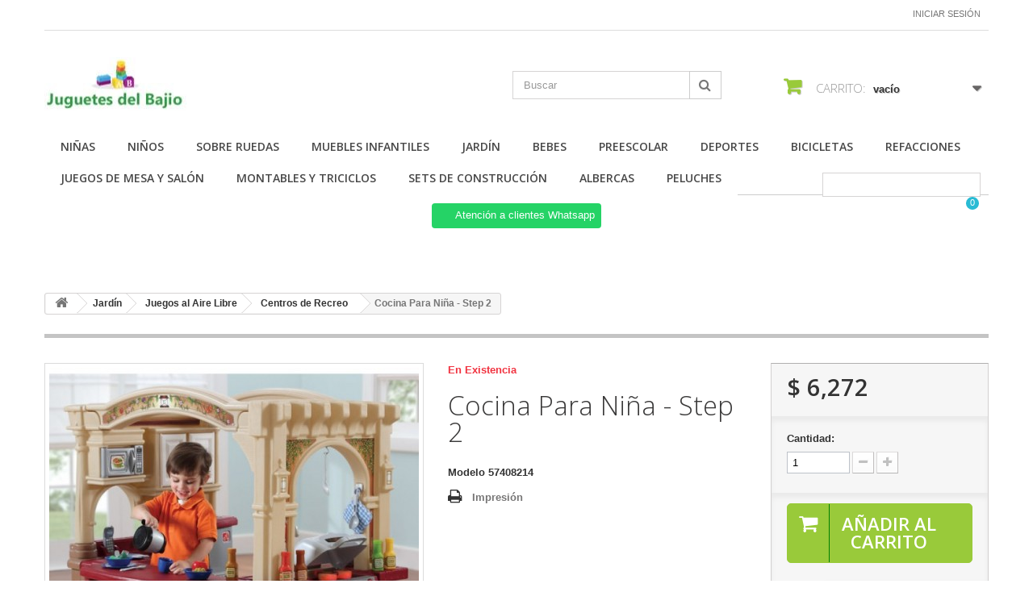

--- FILE ---
content_type: text/html; charset=utf-8
request_url: https://juguetesdelbajio.com.mx/centros-de-recreo/1156-cocina-para-nina-step-2.html
body_size: 85743
content:
<!DOCTYPE HTML>
<!--[if lt IE 7]> <html class="no-js lt-ie9 lt-ie8 lt-ie7 " lang="mx"><![endif]-->
<!--[if IE 7]><html class="no-js lt-ie9 lt-ie8 ie7" lang="mx"><![endif]-->
<!--[if IE 8]><html class="no-js lt-ie9 ie8" lang="mx"><![endif]-->
<!--[if gt IE 8]> <html class="no-js ie9" lang="mx"><![endif]-->
<html lang="mx">
	<head>
		<meta charset="utf-8" />
		<title>Cocina Para Niña - Step 2</title>
		<meta name="description" content="¡La Grand Walk-In Kitchen &amp; Grill™ de Step2 es una realista cocina de juguete con todas las características que una cocina real tiene que ofrecer, excepto qu..." />
		<meta name="keywords" content="Cocina Para Niña - Step 2" />
		<meta name="generator" content="PrestaShop" />
		<meta name="robots" content="index,follow" />
		<meta name="viewport" content="width=device-width, minimum-scale=0.25, maximum-scale=1.6, initial-scale=1.0" /> 
		<meta name="apple-mobile-web-app-capable" content="yes" /> 
		<link rel="icon" type="image/vnd.microsoft.icon" href="/img/favicon.ico?1684935764" />
		<link rel="shortcut icon" type="image/x-icon" href="/img/favicon.ico?1684935764" />
			<link rel="stylesheet" href="/themes/minimal_16_theme/css/global.css" type="text/css" media="all" />
			<link rel="stylesheet" href="/themes/minimal_16_theme/css/autoload/highdpi.css" type="text/css" media="all" />
			<link rel="stylesheet" href="/themes/minimal_16_theme/css/autoload/responsive-tables.css" type="text/css" media="all" />
			<link rel="stylesheet" href="/themes/minimal_16_theme/css/autoload/uniform.default.css" type="text/css" media="all" />
			<link rel="stylesheet" href="/js/jquery/plugins/fancybox/jquery.fancybox.css" type="text/css" media="all" />
			<link rel="stylesheet" href="/themes/minimal_16_theme/css/product.css" type="text/css" media="all" />
			<link rel="stylesheet" href="/themes/minimal_16_theme/css/print.css" type="text/css" media="print" />
			<link rel="stylesheet" href="/js/jquery/plugins/bxslider/jquery.bxslider.css" type="text/css" media="all" />
			<link rel="stylesheet" href="/themes/minimal_16_theme/css/modules/mailalerts/mailalerts.css" type="text/css" media="all" />
			<link rel="stylesheet" href="/themes/minimal_16_theme/css/modules/blockcart/blockcart.css" type="text/css" media="all" />
			<link rel="stylesheet" href="/themes/minimal_16_theme/css/modules/blocksearch/blocksearch.css" type="text/css" media="all" />
			<link rel="stylesheet" href="/js/jquery/plugins/autocomplete/jquery.autocomplete.css" type="text/css" media="all" />
			<link rel="stylesheet" href="/themes/minimal_16_theme/css/modules/blockuserinfo/blockuserinfo.css" type="text/css" media="all" />
			<link rel="stylesheet" href="/themes/minimal_16_theme/css/modules/blockcategories/blockcategories.css" type="text/css" media="all" />
			<link rel="stylesheet" href="/themes/minimal_16_theme/css/modules/blocktopmenu/css/blocktopmenu.css" type="text/css" media="all" />
			<link rel="stylesheet" href="/themes/minimal_16_theme/css/modules/blocktopmenu/css/superfish-modified.css" type="text/css" media="all" />
			<link rel="stylesheet" href="/modules/deluxecustom404/views/css/front.css" type="text/css" media="all" />
			<link rel="stylesheet" href="/modules/whatsappchat/views/css/whatsapp.css" type="text/css" media="all" />
			<link rel="stylesheet" href="/modules/whatsappchat/views/css/jBox.min.css" type="text/css" media="all" />
			<link rel="stylesheet" href="/modules/saleonwhatsapp/views/css/sow_front.css" type="text/css" media="all" />
			<link rel="stylesheet" href="/modules/askforaquotemodul/views/css/style_new.css" type="text/css" media="all" />
			<link rel="stylesheet" href="/themes/minimal_16_theme/css/product_list.css" type="text/css" media="all" />
		<script type="text/javascript">
var CUSTOMIZE_TEXTFIELD = 1;
var FancyboxI18nClose = 'Cerrar';
var FancyboxI18nNext = 'Pr&oacute;ximo';
var FancyboxI18nPrev = 'Anterior';
var PS_CATALOG_MODE = false;
var ajax_allowed = true;
var ajaxsearch = true;
var allowBuyWhenOutOfStock = true;
var attribute_anchor_separator = '-';
var attributesCombinations = [];
var availableLaterValue = '';
var availableNowValue = '';
var baseDir = 'https://juguetesdelbajio.com.mx/';
var baseUri = 'https://juguetesdelbajio.com.mx/';
var blocksearch_type = 'top';
var chatIconPath = 'http://juguetesdelbajio.com.mx/modules/saleonwhatsapp/views/img/whatsapp.svg';
var chat_background_color = false;
var chat_header_color = false;
var chat_message = '';
var chat_phone = false;
var chat_popup = '';
var chat_position = 'right';
var chat_staus = 0;
var contentOnly = false;
var currencyBlank = 1;
var currencyFormat = 1;
var currencyRate = 1;
var currencySign = '$';
var currentDate = '2026-01-15 13:13:02';
var customizationFields = false;
var customizationIdMessage = 'Personalización n°';
var default_eco_tax = 0;
var delete_txt = 'Borrar';
var displayPrice = 1;
var doesntExist = 'Esta combinación no existe para este producto. Seleccione otra combinación.';
var doesntExistNoMore = 'Este producto ya no está en stock';
var doesntExistNoMoreBut = 'con esos atributos pero está disponible con otros.';
var ecotaxTax_rate = 0;
var error_l = 'Error L';
var fieldRequired = 'Por favor, rellene todos los campos obligatorios antes de guardar su personalización.';
var freeProductTranslation = '¡Gratis!';
var freeShippingTranslation = '¡Envío gratis!';
var group_reduction = 0;
var idDefaultImage = 2156;
var id_lang = 2;
var id_product = 1156;
var img_dir = 'https://juguetesdelbajio.com.mx/themes/minimal_16_theme/img/';
var img_prod_dir = 'https://juguetesdelbajio.com.mx/img/p/';
var img_ps_dir = 'https://juguetesdelbajio.com.mx/img/';
var instantsearch = false;
var isGuest = 0;
var isLogged = 0;
var jqZoomEnabled = false;
var maxQuantityToAllowDisplayOfLastQuantityMessage = 3;
var minimalQuantity = 1;
var noTaxForThisProduct = false;
var oosHookJsCodeFunctions = [];
var page_name = 'product';
var priceDisplayMethod = 1;
var priceDisplayPrecision = 0;
var productAvailableForOrder = true;
var productBasePriceTaxExcluded = 6271.551724;
var productHasAttributes = false;
var productPrice = 6271.55;
var productPriceTaxExcluded = 6271.551724;
var productPriceWithoutReduction = 6271.551724;
var productReference = '57408214';
var productShowPrice = true;
var productUnitPriceRatio = 0;
var product_specific_price = [];
var quantitiesDisplayAllowed = false;
var quantityAvailable = 0;
var quickView = true;
var reduction_percent = 0;
var reduction_price = 0;
var removingLinkText = 'eliminar este producto de mi carrito';
var response_text_l = 'Texto de respuesta';
var roundMode = 2;
var search_url = 'https://juguetesdelbajio.com.mx/search';
var sow_curr_cont = 'product';
var sow_load_state = 'https://juguetesdelbajio.com.mx/module/saleonwhatsapp/SowFront?ajax=1&action=LoadStates';
var sow_modal = 'https://juguetesdelbajio.com.mx/module/saleonwhatsapp/SowFront?ajax=1&action=modal';
var sow_order = 'https://juguetesdelbajio.com.mx/module/saleonwhatsapp/SowFront?ajax=1&action=order';
var sow_v = 0;
var specific_currency = false;
var specific_price = 0;
var static_token = '0b41ce9a00b847590e28329e2afb9880';
var status_code_l = 'Código de estado';
var stock_management = 0;
var taxRate = 16;
var token = '0b41ce9a00b847590e28329e2afb9880';
var uploading_in_progress = 'Carga en progreso, por favor sea paciente.';
var usingSecureMode = true;
</script>

		<script type="text/javascript" src="/js/jquery/jquery-1.11.0.min.js"></script>
		<script type="text/javascript" src="/js/jquery/jquery-migrate-1.2.1.min.js"></script>
		<script type="text/javascript" src="/js/jquery/plugins/jquery.easing.js"></script>
		<script type="text/javascript" src="/js/tools.js"></script>
		<script type="text/javascript" src="/themes/minimal_16_theme/js/global.js"></script>
		<script type="text/javascript" src="/themes/minimal_16_theme/js/autoload/10-bootstrap.min.js"></script>
		<script type="text/javascript" src="/themes/minimal_16_theme/js/autoload/15-jquery.total-storage.min.js"></script>
		<script type="text/javascript" src="/themes/minimal_16_theme/js/autoload/15-jquery.uniform-modified-pts.js"></script>
		<script type="text/javascript" src="/js/jquery/plugins/fancybox/jquery.fancybox.js"></script>
		<script type="text/javascript" src="/themes/minimal_16_theme/js/products-comparison.js"></script>
		<script type="text/javascript" src="/js/jquery/plugins/jquery.idTabs.js"></script>
		<script type="text/javascript" src="/js/jquery/plugins/jquery.scrollTo.js"></script>
		<script type="text/javascript" src="/js/jquery/plugins/jquery.serialScroll.js"></script>
		<script type="text/javascript" src="/js/jquery/plugins/bxslider/jquery.bxslider.js"></script>
		<script type="text/javascript" src="/themes/minimal_16_theme/js/product.js"></script>
		<script type="text/javascript" src="/themes/minimal_16_theme/js/modules/mailalerts/mailalerts.js"></script>
		<script type="text/javascript" src="/themes/minimal_16_theme/js/modules/blockcart/ajax-cart.js"></script>
		<script type="text/javascript" src="/js/jquery/plugins/autocomplete/jquery.autocomplete.js"></script>
		<script type="text/javascript" src="/themes/minimal_16_theme/js/modules/blocksearch/blocksearch.js"></script>
		<script type="text/javascript" src="/themes/minimal_16_theme/js/tools/treeManagement.js"></script>
		<script type="text/javascript" src="/themes/minimal_16_theme/js/modules/blocktopmenu/js/hoverIntent.js"></script>
		<script type="text/javascript" src="/themes/minimal_16_theme/js/modules/blocktopmenu/js/superfish-modified.js"></script>
		<script type="text/javascript" src="/themes/minimal_16_theme/js/modules/blocktopmenu/js/blocktopmenu.js"></script>
		<script type="text/javascript" src="/modules/saleonwhatsapp/views/js/floating-wpp.min.js"></script>
		<script type="text/javascript" src="/modules/saleonwhatsapp/views/js/plugin/jquery.easing.min.js"></script>
		<script type="text/javascript" src="/modules/saleonwhatsapp/views/js/sow_front.js"></script>
		<script type="text/javascript" src="/modules/askforaquotemodul/views/js/showquotedetail.js"></script>
		<script type="text/javascript" src="/modules/askforaquotemodul/views/js/checkoptcategory.js"></script>
		<script type="text/javascript" src="/modules/askforaquotemodul/views/js/showdetails.js"></script>
		<script type="text/javascript" src="/modules/askforaquotemodul/views/js/updownbtn.js"></script>
		<script type="text/javascript" src="/modules/askforaquotemodul/views/js/handviewlist.js"></script>
		<script type="text/javascript" src="/modules/askforaquotemodul/views/js/emailadminsetting.js"></script>
		<script type="text/javascript" src="/modules/askforaquotemodul/views/js/languagesaveform.js"></script>
		<script type="text/javascript" src="/modules/askforaquotemodul/views/js/searchajax.js"></script>
		<script type="text/javascript" src="/modules/askforaquotemodul/views/js/addproduct.js"></script>
		<script type="text/javascript" src="/modules/askforaquotemodul/views/js/delproductstore.js"></script>
		<script type="text/javascript" src="/modules/askforaquotemodul/views/js/delmes.js"></script>
		<script type="text/javascript" src="/modules/askforaquotemodul/views/js/dateFormat.js"></script>
		<script type="text/javascript" src="/modules/askforaquotemodul/views/js/jquery.dateFormat.js"></script>
		<script type="text/javascript" src="/modules/askforaquotemodul/views/js/checkmess.js"></script>
		<script type="text/javascript" src="/modules/askforaquotemodul/views/js/checkoptadm.js"></script>
	
		
            <script language="javascript" type="text/javascript">
                var askquote_base_url="/";
                var num_display="5";
            </script>
		<link rel="stylesheet" href="https://fonts.googleapis.com/css?family=Open+Sans:300,600" type="text/css" media="all" />
		<!--[if IE 8]>
		<script src="https://oss.maxcdn.com/libs/html5shiv/3.7.0/html5shiv.js"></script>
		<script src="https://oss.maxcdn.com/libs/respond.js/1.3.0/respond.min.js"></script>
		<![endif]-->
	</head>
	<body id="product" class="product product-1156 product-cocina-para-nina-step-2 category-108 category-centros-de-recreo hide-left-column hide-right-column lang_mx">
					<div id="page">
			<div class="header-container">
				<header id="header">
					<div class="banner">
						<div class="container">
							<div class="row">
								
							</div>
						</div>
					</div>
					<div class="nav">
						<div class="container">
							<div class="row">
								<nav><!-- Block user information module NAV  -->
<div class="header_user_info">
			<a class="login" href="https://juguetesdelbajio.com.mx/my-account" rel="nofollow" title="Inicie sesión en su cuenta de cliente">
			Iniciar sesión
		</a>
	</div>
<!-- /Block usmodule NAV --></nav>
							</div>
						</div>
					</div>
					<div>
						<div class="container">
							<div class="row">
								<div id="header_logo">
									<a href="http://juguetesdelbajio.com.mx/" title="Juguetes del Bajío">
										<img class="logo img-responsive" src="https://juguetesdelbajio.com.mx/img/jugueteria-mexicana-logo-1543497006.jpg" alt="Juguetes del Bajío" width="177" height="66"/>
									</a>
								</div>
								<!-- Block search module TOP -->
<div id="search_block_top" class="col-sm-4 clearfix">
	<form id="searchbox" method="get" action="https://juguetesdelbajio.com.mx/search" >
		<input type="hidden" name="controller" value="search" />
		<input type="hidden" name="orderby" value="position" />
		<input type="hidden" name="orderway" value="desc" />
		<input class="search_query form-control" type="text" id="search_query_top" name="search_query" placeholder="Buscar" value="" />
		<button type="submit" name="submit_search" class="btn btn-default button-search">
			<span>Buscar</span>
		</button>
	</form>
</div>
<!-- /Block search module TOP --><!-- MODULE Block cart -->
<div class="col-sm-4 clearfix">
	<div class="shopping_cart">
		<a href="https://juguetesdelbajio.com.mx/quick-order" title="Ver mi carrito de compras" rel="nofollow">
			<b>Carrito:</b>
			<span class="ajax_cart_quantity unvisible">0</span>
			<span class="ajax_cart_product_txt unvisible">producto</span>
			<span class="ajax_cart_product_txt_s unvisible">Productos</span>
			<span class="ajax_cart_total unvisible">
							</span>
			<span class="ajax_cart_no_product">vacío</span>
					</a>
					<div class="cart_block block exclusive">
				<div class="block_content">
					<!-- block list of products -->
					<div class="cart_block_list">
												<p class="cart_block_no_products">
							Sin productos
						</p>
												<div class="cart-prices">
							<div class="cart-prices-line first-line">
								<span class="price cart_block_shipping_cost ajax_cart_shipping_cost">
																			¡Envío gratis!
																	</span>
								<span>
									Transporte
								</span>
							</div>
																					<div class="cart-prices-line last-line">
								<span class="price cart_block_total ajax_block_cart_total">$ 0</span>
								<span>Total</span>
							</div>
															<p>
																	Precios están sin IVA
																</p>
													</div>
						<p class="cart-buttons">
							<a id="button_order_cart" class="btn btn-default button button-small" href="https://juguetesdelbajio.com.mx/quick-order" title="Confirmar" rel="nofollow">
								<span>
									Confirmar<i class="icon-chevron-right right"></i>
								</span>
							</a>
						</p>
					</div>
				</div>
			</div><!-- .cart_block -->
			</div>
</div>

	<div id="layer_cart">
		<div class="clearfix">
			<div class="layer_cart_product col-xs-12 col-md-6">
				<span class="cross" title="Cerrar Ventana"></span>
				<h2>
					<i class="icon-ok"></i>Producto añadido correctamente a su carrito de compras
				</h2>
				<div class="product-image-container layer_cart_img">
				</div>
				<div class="layer_cart_product_info">
					<span id="layer_cart_product_title" class="product-name"></span>
					<span id="layer_cart_product_attributes"></span>
					<div>
						<strong class="dark">Cantidad</strong>
						<span id="layer_cart_product_quantity"></span>
					</div>
					<div>
						<strong class="dark">Total</strong>
						<span id="layer_cart_product_price"></span>
					</div>
				</div>
			</div>
			<div class="layer_cart_cart col-xs-12 col-md-6">
				<h2>
					<!-- Plural Case [both cases are needed because page may be updated in Javascript] -->
					<span class="ajax_cart_product_txt_s  unvisible">
						Hay <span class="ajax_cart_quantity">0</span> artículos en su carrito.
					</span>
					<!-- Singular Case [both cases are needed because page may be updated in Javascript] -->
					<span class="ajax_cart_product_txt ">
						Hay 1 artículo en su carrito.
					</span>
				</h2>
	
				<div class="layer_cart_row">
					<strong class="dark">
						Total de artículos:
													(IVA incluido)
											</strong>
					<span class="ajax_block_products_total">
											</span>
				</div>
	
								<div class="layer_cart_row">
					<strong class="dark">
						Total gastos de envío:&nbsp;(IVA incluido)
					</strong>
					<span class="ajax_cart_shipping_cost">
													¡Envío gratis!
											</span>
				</div>
								<div class="layer_cart_row">	
					<strong class="dark">
						Total
													(IVA incluido)
											</strong>
					<span class="ajax_block_cart_total">
											</span>
				</div>
				<div class="button-container">	
					<span class="continue btn btn-default button exclusive-medium" title="Continuar la compra">
						<span>
							<i class="icon-chevron-left left"></i>Continuar la compra
						</span>
					</span>
					<a class="btn btn-default button button-medium"	href="https://juguetesdelbajio.com.mx/quick-order" title="Ir a la caja" rel="nofollow">
						<span>
							Ir a la caja<i class="icon-chevron-right right"></i>
						</span>
					</a>	
				</div>
			</div>
		</div>
		<div class="crossseling"></div>
	</div> <!-- #layer_cart -->
	<div class="layer_cart_overlay"></div>

<!-- /MODULE Block cart -->	<!-- Menu -->
	<div id="block_top_menu" class="sf-contener clearfix col-lg-12">
		<div class="cat-title">Categorías</div>
		<ul class="sf-menu clearfix menu-content">
			<li><a href="https://juguetesdelbajio.com.mx/13-ninas" title="Niñas">Niñas</a><ul><li><a href="https://juguetesdelbajio.com.mx/14-mas-juguetes" title="Más juguetes ">Más juguetes </a><ul><li><a href="https://juguetesdelbajio.com.mx/15-tecnologia" title="Tecnología ">Tecnología </a></li><li><a href="https://juguetesdelbajio.com.mx/16-tradicionales" title="Tradicionales">Tradicionales</a></li><li><a href="https://juguetesdelbajio.com.mx/17-instrumentos-musicales" title="Instrumentos Musicales">Instrumentos Musicales</a></li><li><a href="https://juguetesdelbajio.com.mx/18-accesorios" title="Accesorios">Accesorios</a></li><li><a href="https://juguetesdelbajio.com.mx/19-lanzadores" title="Lanzadores">Lanzadores</a></li><li><a href="https://juguetesdelbajio.com.mx/20-varios" title="Varios">Varios</a></li></ul></li><li><a href="https://juguetesdelbajio.com.mx/21-linea-barbie" title="Línea Barbie">Línea Barbie</a><ul><li><a href="https://juguetesdelbajio.com.mx/25-accesorios" title="Accesorios">Accesorios</a></li><li><a href="https://juguetesdelbajio.com.mx/26-barbie" title="Barbie">Barbie</a></li><li><a href="https://juguetesdelbajio.com.mx/27-amigos-de-barbie" title="Amigos de Barbie">Amigos de Barbie</a></li><li><a href="https://juguetesdelbajio.com.mx/28-collector" title="Collector">Collector</a></li></ul></li><li><a href="https://juguetesdelbajio.com.mx/22-coleccionables" title="Coleccionables">Coleccionables</a><ul><li><a href="https://juguetesdelbajio.com.mx/29-furreal" title="FurReal">FurReal</a></li><li><a href="https://juguetesdelbajio.com.mx/30-my-little-pony" title="My Little Pony">My Little Pony</a></li><li><a href="https://juguetesdelbajio.com.mx/31-pet-shop" title="Pet Shop">Pet Shop</a></li><li><a href="https://juguetesdelbajio.com.mx/32-shopkins" title="Shopkins">Shopkins</a></li><li><a href="https://juguetesdelbajio.com.mx/33-mas-coleccionables" title="Más Coleccionables">Más Coleccionables</a></li></ul></li><li><a href="https://juguetesdelbajio.com.mx/23-cocinando-y-horneando" title="Cocinando y Horneando">Cocinando y Horneando</a><ul><li><a href="https://juguetesdelbajio.com.mx/34-accesorios" title="Accesorios">Accesorios</a></li><li><a href="https://juguetesdelbajio.com.mx/35-cocinitas" title="Cocinitas">Cocinitas</a></li></ul></li><li><a href="https://juguetesdelbajio.com.mx/24-munecas-coleccionables" title="Muñecas Coleccionables">Muñecas Coleccionables</a><ul><li><a href="https://juguetesdelbajio.com.mx/36-polly-pocket" title="Polly Pocket">Polly Pocket</a></li><li><a href="https://juguetesdelbajio.com.mx/37-frozen" title="Frozen">Frozen</a></li><li><a href="https://juguetesdelbajio.com.mx/38-little-mommy" title="Little Mommy">Little Mommy</a></li><li><a href="https://juguetesdelbajio.com.mx/39-dulce-mami" title="Dulce Mami">Dulce Mami</a></li><li><a href="https://juguetesdelbajio.com.mx/40-princesas-disney" title="Princesas Disney">Princesas Disney</a></li><li><a href="https://juguetesdelbajio.com.mx/41-nenuco" title="Nenuco">Nenuco</a></li><li><a href="https://juguetesdelbajio.com.mx/42-ever-after-high" title="Ever After High">Ever After High</a></li><li><a href="https://juguetesdelbajio.com.mx/43-baby-alive" title="Baby Alive">Baby Alive</a></li><li><a href="https://juguetesdelbajio.com.mx/44-monster-high" title="Monster High">Monster High</a></li><li><a href="https://juguetesdelbajio.com.mx/45-mas-munecas" title="Más Muñecas">Más Muñecas</a></li></ul></li></ul></li><li><a href="https://juguetesdelbajio.com.mx/46-ninos" title="Niños">Niños</a><ul><li><a href="https://juguetesdelbajio.com.mx/47-personajes" title="Personajes">Personajes</a><ul><li><a href="https://juguetesdelbajio.com.mx/48-batman" title="Batman">Batman</a></li><li><a href="https://juguetesdelbajio.com.mx/49-buzz-ligthyear" title="Buzz Ligthyear">Buzz Ligthyear</a></li><li><a href="https://juguetesdelbajio.com.mx/50-capitan-america" title="Capitan America">Capitan America</a></li><li><a href="https://juguetesdelbajio.com.mx/51-iron-man" title="Iron Man ">Iron Man </a></li><li><a href="https://juguetesdelbajio.com.mx/52-rayo-mcqueen" title="Rayo McQueen ">Rayo McQueen </a></li><li><a href="https://juguetesdelbajio.com.mx/53-spiderman" title="Spiderman ">Spiderman </a></li><li><a href="https://juguetesdelbajio.com.mx/54-woody" title="Woody ">Woody </a></li><li><a href="https://juguetesdelbajio.com.mx/55-mas-personajes" title="Más Personajes">Más Personajes</a></li></ul></li><li><a href="https://juguetesdelbajio.com.mx/56-marcas" title="Marcas">Marcas</a><ul><li><a href="https://juguetesdelbajio.com.mx/59-avengers" title="Avengers">Avengers</a></li><li><a href="https://juguetesdelbajio.com.mx/60-bey-blade" title="Bey Blade">Bey Blade</a></li><li><a href="https://juguetesdelbajio.com.mx/61-blaze-and-the-monster-machine" title="Blaze and The Monster Machine ">Blaze and The Monster Machine </a></li><li><a href="https://juguetesdelbajio.com.mx/62-cars" title="Cars ">Cars </a></li><li><a href="https://juguetesdelbajio.com.mx/63-call-of-duty" title="Call Of Duty ">Call Of Duty </a></li><li><a href="https://juguetesdelbajio.com.mx/64-dc-comics" title="DC Comics">DC Comics</a></li><li><a href="https://juguetesdelbajio.com.mx/65-dinotrux" title="Dinotrux ">Dinotrux </a></li><li><a href="https://juguetesdelbajio.com.mx/66-dragon-ball" title="Dragon Ball">Dragon Ball</a></li><li><a href="https://juguetesdelbajio.com.mx/67-fast-furious" title="Fast & Furious ">Fast & Furious </a></li><li><a href="https://juguetesdelbajio.com.mx/68-gotg" title="GOTG ">GOTG </a></li><li><a href="https://juguetesdelbajio.com.mx/69-halo" title="Halo ">Halo </a></li><li><a href="https://juguetesdelbajio.com.mx/70-marvel" title="Marvel">Marvel</a></li><li><a href="https://juguetesdelbajio.com.mx/71-minecraft" title="Minecraft ">Minecraft </a></li><li><a href="https://juguetesdelbajio.com.mx/72-max-steel" title="Max Steel ">Max Steel </a></li><li><a href="https://juguetesdelbajio.com.mx/73-nintendo" title="Nintendo">Nintendo</a></li><li><a href="https://juguetesdelbajio.com.mx/74-power-rangers" title="Power Rangers ">Power Rangers </a></li><li><a href="https://juguetesdelbajio.com.mx/75-pokemon" title="Pokemon ">Pokemon </a></li><li><a href="https://juguetesdelbajio.com.mx/76-star-wars" title="Star Wars">Star Wars</a></li><li><a href="https://juguetesdelbajio.com.mx/77-toy-story" title="Toy Story">Toy Story</a></li><li><a href="https://juguetesdelbajio.com.mx/78-transformers" title="Transformers">Transformers</a></li><li><a href="https://juguetesdelbajio.com.mx/79-tmnt" title="TMNT">TMNT</a></li><li><a href="https://juguetesdelbajio.com.mx/80-yokai" title="Yokai ">Yokai </a></li><li><a href="https://juguetesdelbajio.com.mx/81-mas-marcas" title="Más Marcas ">Más Marcas </a></li></ul></li><li><a href="https://juguetesdelbajio.com.mx/57-autos" title="Autos">Autos</a><ul><li><a href="https://juguetesdelbajio.com.mx/82-hot-wheels" title="Hot Wheels">Hot Wheels</a></li><li><a href="https://juguetesdelbajio.com.mx/83-radio-control" title="Radio Control">Radio Control</a></li><li><a href="https://juguetesdelbajio.com.mx/84-matchbox" title="Matchbox">Matchbox</a></li><li><a href="https://juguetesdelbajio.com.mx/85-autopistas" title="Autopistas">Autopistas</a></li><li><a href="https://juguetesdelbajio.com.mx/86-mas-autos" title="Más Autos">Más Autos</a></li></ul></li><li><a href="https://juguetesdelbajio.com.mx/58-lanzadores" title="Lanzadores">Lanzadores</a><ul><li><a href="https://juguetesdelbajio.com.mx/87-dardos-pelotas-y-repuestos" title="Dardos, Pelotas y Repuestos">Dardos, Pelotas y Repuestos</a></li><li><a href="https://juguetesdelbajio.com.mx/88-lanzadores-de-agua" title="Lanzadores de Agua">Lanzadores de Agua</a></li><li><a href="https://juguetesdelbajio.com.mx/89-lanzadores" title="Lanzadores">Lanzadores</a></li></ul></li></ul></li><li><a href="https://juguetesdelbajio.com.mx/90-sobre-ruedas" title=" Sobre Ruedas "> Sobre Ruedas </a><ul><li><a href="https://juguetesdelbajio.com.mx/97-patinetas-y-mas" title="Patinetas y Más">Patinetas y Más</a><ul><li><a href="https://juguetesdelbajio.com.mx/98-patinetas" title="Patinetas">Patinetas</a></li><li><a href="https://juguetesdelbajio.com.mx/99-sobre-ruedas" title="Sobre Ruedas">Sobre Ruedas</a></li><li><a href="https://juguetesdelbajio.com.mx/100-scooters" title=" Scooters "> Scooters </a></li><li><a href="https://juguetesdelbajio.com.mx/101-varios" title="Varios">Varios</a></li></ul></li></ul></li><li><a href="https://juguetesdelbajio.com.mx/102-muebles-infantiles" title=" Muebles Infantiles"> Muebles Infantiles</a><ul><li><a href="https://juguetesdelbajio.com.mx/103-muebles-infantiles" title=" Muebles Infantiles"> Muebles Infantiles</a></li><li><a href="https://juguetesdelbajio.com.mx/104-tapetes" title="Tapetes">Tapetes</a></li></ul></li><li><a href="https://juguetesdelbajio.com.mx/105-jardin" title=" Jardín"> Jardín</a><ul><li><a href="https://juguetesdelbajio.com.mx/106-juegos-al-aire-libre" title="Juegos al Aire Libre">Juegos al Aire Libre</a><ul><li><a href="https://juguetesdelbajio.com.mx/107-casas" title="Casas">Casas</a></li><li><a href="https://juguetesdelbajio.com.mx/108-centros-de-recreo" title="Centros de Recreo">Centros de Recreo</a></li><li><a href="https://juguetesdelbajio.com.mx/109-mas-juegos" title="Más juegos">Más juegos</a></li></ul></li></ul></li><li><a href="https://juguetesdelbajio.com.mx/110-bebes" title="Bebes">Bebes</a><ul><li><a href="https://juguetesdelbajio.com.mx/111-figuras-de-peluche" title="Figuras de Peluche">Figuras de Peluche</a><ul><li><a href="https://juguetesdelbajio.com.mx/115-mas-peluches" title="Mas Peluches">Mas Peluches</a></li><li><a href="https://juguetesdelbajio.com.mx/116-disney" title="Disney">Disney</a></li><li><a href="https://juguetesdelbajio.com.mx/117-plaza-sesamo" title="Plaza Sésamo">Plaza Sésamo</a></li></ul></li><li><a href="https://juguetesdelbajio.com.mx/112-gimnasios-andaderas-y-mas" title="Gimnasios, Andaderas y Más">Gimnasios, Andaderas y Más</a><ul><li><a href="https://juguetesdelbajio.com.mx/118-fisher-price" title="Fisher-Price">Fisher-Price</a></li><li><a href="https://juguetesdelbajio.com.mx/119-jc-toys" title="JC Toys">JC Toys</a></li></ul></li><li><a href="https://juguetesdelbajio.com.mx/113-juguetes-electronicos" title="Juguetes electrónicos">Juguetes electrónicos</a><ul><li><a href="https://juguetesdelbajio.com.mx/120-fisher-price" title="Fisher-Price">Fisher-Price</a></li><li><a href="https://juguetesdelbajio.com.mx/121-jc-toys" title="JC Toys">JC Toys</a></li><li><a href="https://juguetesdelbajio.com.mx/122-playskool" title="Playskool">Playskool</a></li><li><a href="https://juguetesdelbajio.com.mx/123-mas-juguetes" title="Más Juguetes">Más Juguetes</a></li></ul></li><li><a href="https://juguetesdelbajio.com.mx/114-juguetes-de-reaccion" title="Juguetes de reacción">Juguetes de reacción</a><ul><li><a href="https://juguetesdelbajio.com.mx/124-fisher-price" title="Fisher-Price">Fisher-Price</a></li><li><a href="https://juguetesdelbajio.com.mx/125-jc-toys" title="JC Toys">JC Toys</a></li><li><a href="https://juguetesdelbajio.com.mx/126-playskool" title="Playskool">Playskool</a></li><li><a href="https://juguetesdelbajio.com.mx/128-mas-juguetes" title="Más Juguetes">Más Juguetes</a></li></ul></li></ul></li><li><a href="https://juguetesdelbajio.com.mx/129-preescolar" title="Preescolar">Preescolar</a><ul><li><a href="https://juguetesdelbajio.com.mx/130-tecnologia" title="Tecnología">Tecnología</a><ul><li><a href="https://juguetesdelbajio.com.mx/134-tabletas" title="Tabletas">Tabletas</a></li></ul></li><li><a href="https://juguetesdelbajio.com.mx/131-juguetes-infantiles" title="Juguetes Infantiles">Juguetes Infantiles</a><ul><li><a href="https://juguetesdelbajio.com.mx/135-imaginext" title="Imaginext">Imaginext</a></li><li><a href="https://juguetesdelbajio.com.mx/136-little-people" title="Little People">Little People</a></li><li><a href="https://juguetesdelbajio.com.mx/137-mas-juguetes" title="Más Juguetes">Más Juguetes</a></li><li><a href="https://juguetesdelbajio.com.mx/138-dora-la-exploradora" title="Dora la Exploradora">Dora la Exploradora</a></li><li><a href="https://juguetesdelbajio.com.mx/139-mickey-mouse" title="Mickey Mouse">Mickey Mouse</a></li><li><a href="https://juguetesdelbajio.com.mx/140-fisher-price" title="Fisher-Price">Fisher-Price</a></li><li><a href="https://juguetesdelbajio.com.mx/141-thomas-friends" title="Thomas & Friends">Thomas & Friends</a></li><li><a href="https://juguetesdelbajio.com.mx/142-jc-toys" title="JC Toys">JC Toys</a></li><li><a href="https://juguetesdelbajio.com.mx/143-jake-y-los-piratas" title="Jake y los Piratas">Jake y los Piratas</a></li><li><a href="https://juguetesdelbajio.com.mx/144-cara-de-papa" title="Cara de Papa">Cara de Papa</a></li><li><a href="https://juguetesdelbajio.com.mx/145-playskool" title="Playskool">Playskool</a></li><li><a href="https://juguetesdelbajio.com.mx/146-peppa-pig" title="Peppa Pig">Peppa Pig</a></li></ul></li><li><a href="https://juguetesdelbajio.com.mx/132-pintar-y-colorear" title="Pintar y Colorear">Pintar y Colorear</a><ul><li><a href="https://juguetesdelbajio.com.mx/147-material" title="Material">Material</a></li><li><a href="https://juguetesdelbajio.com.mx/148-doodle" title="Doodle">Doodle</a></li><li><a href="https://juguetesdelbajio.com.mx/149-pinturas-y-colores" title="Pinturas y Colores">Pinturas y Colores</a></li></ul></li><li><a href="https://juguetesdelbajio.com.mx/133-plastilina" title="Plastilina">Plastilina</a><ul><li><a href="https://juguetesdelbajio.com.mx/150-play-doh" title="Play Doh">Play Doh</a></li></ul></li></ul></li><li><a href="https://juguetesdelbajio.com.mx/151-deportes" title=" Deportes"> Deportes</a><ul><li><a href="https://juguetesdelbajio.com.mx/152-soccer" title="Soccer">Soccer</a><ul><li><a href="https://juguetesdelbajio.com.mx/157-balones" title="Balones">Balones</a></li><li><a href="https://juguetesdelbajio.com.mx/158-porterias" title="Porterias">Porterias</a></li></ul></li><li><a href="https://juguetesdelbajio.com.mx/153-de-raquetas" title="de Raquetas">de Raquetas</a></li><li><a href="https://juguetesdelbajio.com.mx/154-basquetbol" title="Basquetbol">Basquetbol</a></li><li><a href="https://juguetesdelbajio.com.mx/155-voleibol" title="Voleibol">Voleibol</a></li><li><a href="https://juguetesdelbajio.com.mx/156-mas-deportes" title="Más deportes">Más deportes</a></li></ul></li><li><a href="https://juguetesdelbajio.com.mx/159-bicicletas" title=" Bicicletas"> Bicicletas</a><ul><li><a href="https://juguetesdelbajio.com.mx/160-rodada-29" title="Rodada 29">Rodada 29</a><ul><li><a href="https://juguetesdelbajio.com.mx/168-bicicletas" title="Bicicletas">Bicicletas</a></li></ul></li><li><a href="https://juguetesdelbajio.com.mx/161-rodada-26" title="Rodada 26">Rodada 26</a><ul><li><a href="https://juguetesdelbajio.com.mx/169-bicicletas" title="Bicicletas">Bicicletas</a></li></ul></li><li><a href="https://juguetesdelbajio.com.mx/162-rodada-27" title="Rodada 27">Rodada 27</a><ul><li><a href="https://juguetesdelbajio.com.mx/170-bicicletas" title="Bicicletas">Bicicletas</a></li></ul></li><li><a href="https://juguetesdelbajio.com.mx/163-rodada-24" title="Rodada 24">Rodada 24</a><ul><li><a href="https://juguetesdelbajio.com.mx/171-bicicletas" title="Bicicletas">Bicicletas</a></li></ul></li><li><a href="https://juguetesdelbajio.com.mx/164-rodada-20" title="Rodada 20">Rodada 20</a><ul><li><a href="https://juguetesdelbajio.com.mx/172-bicicletas" title="Bicicletas">Bicicletas</a></li></ul></li><li><a href="https://juguetesdelbajio.com.mx/165-rodada-16" title="Rodada 16">Rodada 16</a><ul><li><a href="https://juguetesdelbajio.com.mx/173-bicicletas" title="Bicicletas">Bicicletas</a></li></ul></li><li><a href="https://juguetesdelbajio.com.mx/166-rodada-12" title="Rodada 12">Rodada 12</a><ul><li><a href="https://juguetesdelbajio.com.mx/174-bicicletas" title="Bicicletas">Bicicletas</a></li></ul></li><li><a href="https://juguetesdelbajio.com.mx/167-otras" title="Otras">Otras</a><ul><li><a href="https://juguetesdelbajio.com.mx/176-bicicletas" title="Bicicletas">Bicicletas</a></li></ul></li></ul></li><li><a href="https://juguetesdelbajio.com.mx/177-refacciones" title=" Refacciones"> Refacciones</a><ul><li><a href="https://juguetesdelbajio.com.mx/178-refacciones-y-accesorios" title="Refacciones y Accesorios">Refacciones y Accesorios</a></li></ul></li><li><a href="https://juguetesdelbajio.com.mx/179-juegos-de-mesa-y-salon" title=" Juegos de Mesa y Salón"> Juegos de Mesa y Salón</a><ul><li><a href="https://juguetesdelbajio.com.mx/180-tipos-juegos-de-mesa" title="Tipos Juegos de Mesa">Tipos Juegos de Mesa</a><ul><li><a href="https://juguetesdelbajio.com.mx/184-juniors" title="Juniors">Juniors</a></li><li><a href="https://juguetesdelbajio.com.mx/185-familiares" title="Familiares">Familiares</a></li><li><a href="https://juguetesdelbajio.com.mx/186-adultos" title="Adultos">Adultos</a></li></ul></li><li><a href="https://juguetesdelbajio.com.mx/181-rompecabezas" title="Rompecabezas">Rompecabezas</a><ul><li><a href="https://juguetesdelbajio.com.mx/187-infantil" title="Infantil">Infantil</a></li><li><a href="https://juguetesdelbajio.com.mx/188-1000-pzas-o-mas" title="1000 pzas o más">1000 pzas o más</a></li><li><a href="https://juguetesdelbajio.com.mx/189-100-pzas-o-mas" title="100 pzas o más">100 pzas o más</a></li></ul></li><li><a href="https://juguetesdelbajio.com.mx/182-juegos-de-mesa" title="Juegos de Mesa">Juegos de Mesa</a><ul><li><a href="https://juguetesdelbajio.com.mx/190-familiares" title="Familiares">Familiares</a></li><li><a href="https://juguetesdelbajio.com.mx/191-juniors" title="Juniors">Juniors</a></li><li><a href="https://juguetesdelbajio.com.mx/192-teen" title="Teen">Teen</a></li><li><a href="https://juguetesdelbajio.com.mx/193-adultos" title="Adultos">Adultos</a></li></ul></li></ul></li><li><a href="https://juguetesdelbajio.com.mx/194-montables-y-triciclos" title=" Montables y Triciclos"> Montables y Triciclos</a><ul><li><a href="https://juguetesdelbajio.com.mx/195-triciclos" title="Triciclos">Triciclos</a><ul><li><a href="https://juguetesdelbajio.com.mx/198-plastico" title="Plástico">Plástico</a></li><li><a href="https://juguetesdelbajio.com.mx/199-metalicos" title="Metálicos">Metálicos</a></li></ul></li><li><a href="https://juguetesdelbajio.com.mx/196-montables" title="Montables">Montables</a><ul><li><a href="https://juguetesdelbajio.com.mx/200-con-baston" title="Con Bastón">Con Bastón</a></li><li><a href="https://juguetesdelbajio.com.mx/201-independiente" title="Independiente">Independiente</a></li></ul></li><li><a href="https://juguetesdelbajio.com.mx/197-carros-de-bateria" title="Carros de Batería">Carros de Batería</a><ul><li><a href="https://juguetesdelbajio.com.mx/202-motos-electricas" title="Motos Eléctricas">Motos Eléctricas</a></li><li><a href="https://juguetesdelbajio.com.mx/203-carros-electricos" title="Carros Eléctricos">Carros Eléctricos</a></li></ul></li></ul></li><li><a href="https://juguetesdelbajio.com.mx/204-sets-de-construccion" title="Sets de Construcción">Sets de Construcción</a><ul><li><a href="https://juguetesdelbajio.com.mx/219-lego" title="Lego">Lego</a></li><li><a href="https://juguetesdelbajio.com.mx/220-mega" title="MEGA ">MEGA </a><ul><li><a href="https://juguetesdelbajio.com.mx/222-mega-bloks" title="Mega Bloks">Mega Bloks</a></li><li><a href="https://juguetesdelbajio.com.mx/223-mega-construx" title="Mega Construx">Mega Construx</a></li></ul></li><li><a href="https://juguetesdelbajio.com.mx/221-playmobil" title="Playmobil">Playmobil</a></li></ul></li><li><a href="https://juguetesdelbajio.com.mx/210-albercas" title="Albercas">Albercas</a><ul><li><a href="https://juguetesdelbajio.com.mx/211-piscinas" title="Piscinas">Piscinas</a></li><li><a href="https://juguetesdelbajio.com.mx/212-inflables" title="Inflables">Inflables</a></li><li><a href="https://juguetesdelbajio.com.mx/213-accesorios" title="Accesorios">Accesorios</a></li><li><a href="https://juguetesdelbajio.com.mx/214-salvavidas" title="Salvavidas">Salvavidas</a></li></ul></li><li><a href="https://juguetesdelbajio.com.mx/215-peluches" title="Peluches">Peluches</a><ul><li><a href="https://juguetesdelbajio.com.mx/216-mas-peluches" title="Mas Peluches">Mas Peluches</a></li><li><a href="https://juguetesdelbajio.com.mx/217-disney" title="Disney">Disney</a></li><li><a href="https://juguetesdelbajio.com.mx/218-plaza-sesamo" title="Plaza Sésamo">Plaza Sésamo</a></li></ul></li>
							<li class="sf-search noBack" style="float:right">
					<form id="searchbox" action="https://juguetesdelbajio.com.mx/search" method="get">
						<p>
							<input type="hidden" name="controller" value="search" />
							<input type="hidden" value="position" name="orderby"/>
							<input type="hidden" value="desc" name="orderway"/>
							<input type="text" name="search_query" value="" />
						</p>
					</form>
				</li>
					</ul>
	</div>
	<!--/ Menu -->

        <a class="whatsappchat-anchor JUGUETESDELBAJIO 2023 whatsappchat-anchor1" target="_blank" href="https://web.whatsapp.com/send?l=mx&amp;phone=5219512764992&amp;text=Clave para Asesor: P20-15320.  (NO BORRAR- ENVIAR MENSAJE)  ¿Cuál es su nombre y correo electrónico? https://juguetesdelbajio.com.mx/centros-de-recreo/1156-cocina-para-nina-step-2.html " rel="noopener noreferrer">        <div class="whatsapp whatsapp_1 whatsapp-top center"
            >
            <span style="background-color: #25d366">
                <i class="whatsapp-icon" ></i>
                Atención a clientes Whatsapp            </span>
        </div>
    </a>    <script language="javascript" type="text/javascript">
    var token_askaquotemodule = "e8d4523c3bb8d6bc5c7f6846bc873e5d";
    var option_show_captcha = "1";
    var check_id_customer = "0";
    var ss_id = "fe2c5df58043b69b2cc0966bc5d6602e";
    var url_php = "https://juguetesdelbajio.com.mx/";
    var sign_currency = "$";
    var option_addtocart = "0";
    var success = "Su solicitud de cotización está completa, Gracias.";
    var quote_l = "Presupuestos";
    var empty_l = "(vacío)";
    var product_l = "producto";
    var products_l = "productos";
    var cart_total_l = "Total del carrito:";
    var table_header_sku = "SKU:";
    var table_header_Total_2 = "Total:";
    var x_l = "x";
    var success_message = "Su mensaje ha sido enviado con éxito a nuestro equipo.";
    var click_ask_success = "¡Producto agregado con éxito a su carrito de cotización!";
    var no_product_in_quote = "No hay producto en su cotización";
    var check_vs = "0";
</script>
<link href="https://fonts.googleapis.com/css?family=Open+Sans:600" rel="stylesheet">
<link href="https://code.ionicframework.com/ionicons/2.0.1/css/ionicons.min.css" rel="stylesheet">
<link rel="stylesheet" href="//cdnjs.cloudflare.com/ajax/libs/font-awesome/4.4.0/css/font-awesome.min.css">

<div class="ask_quote td_quote_top  hookdisplayTop">
	<div class = "td_ask_quote">
		<div class = "quotes" >
			<a  href = "https://juguetesdelbajio.com.mx/module/askforaquotemodul/quotes" style = "font-size:17px;cursor:pointer;" class="td_cart_quote" >
				<i id="bag" class="ion-bag"></i>
			</a>
								<span style = "font-size:11px;cursor:pointer;" class = "number_product_dbboo td_number_product_dbboo" id= "0">0</span>
					
		</div>
	<span class = "block_quotes td_block_quotes">
		<div class="quotes_cart_block td_quotes_cart_block" id="box-body"  style="display:none"  >
    		<div class = "quote_body td_quote_body">
    							
    								<div class="td_quotes-cart-prices quotes-cart-prices">
						<span class="td_total" style="float: left;width: 50px;font-weight: 700;">Total: </span>
						<span class="quotes-cart-total td_total" style = "float:right;">
							$ 0
						</span>
					</div>
	                				
    		</div>
    		<div class = "quote_button check_box td_quote_button">
				<div class = "btn_quote check_box td_btn_quote">
					<a class = "btn btn-default_mine td_view_list" href= "https://juguetesdelbajio.com.mx/module/askforaquotemodul/quotes" >
						Ver lista
					</a>
				</div>
			</div>
    	</div>
		
    </span>
	</div>
</div>
	
<link rel="stylesheet" href="//cdnjs.cloudflare.com/ajax/libs/font-awesome/4.4.0/css/font-awesome.min.css">
 <div class="td_dp_popup" id="dp_popup">
        <div class="clearfix">
            <div class="td_content_popup content_popup">
            <div class="td_popup-header popup-header">
                <h3 class="modal-title h6 text-xs-center" id="myModalLabel">
                    <i class="fa fa-check"></i>
                    ¡Producto agregado con éxito a la cotización!
                </h3>
                <button id="close" class="td_close" >
                    <span aria-hidden="true">×</span>
                </button>
              </div>
                
                <div class="div_button" >
                    <div class="td_infor_product infor_product">
                        
                    </div>
                    <div class="td_ppooppuupp">
                        <p  class = "td_right_popup" >Hay
                            <span class="td_number_items"></span>
                            artículos en su cotización.
                        </p>
                                                    <p class="quotes-cart-total col-xs-12 col-lg-6 td_right_popup td_total td_total_popup" style = "text-align:left;width:43%;display:block;float:left;">Precios totales: 
                                <span class="td_price_popup"></span>
                            </p>
                                            </div>
                    <div class="td_button_popup">
                        <span class="back_shopping btn btn-secondary button_cancel_popup td_button_cancel_popup">
                            <span class="continue">
                                Continuar comprando / cotizando
                            </span>
                        </span>
                        <a class="btn btn-primary button_detail_quote td_button_detail_quote" href="https://juguetesdelbajio.com.mx/module/askforaquotemodul/quotes" rel="nofollow"><span class="go_to">
                                <i class="fa fa-check"></i> Ir a Cotizador
                            </span>
                        </a>
                    </div>
                </div>
            </div>
        </div>
    </div>
    <div class="td_background_popup background_popup"></div>							</div>
						</div>
					</div>
				</header>
			</div>
			<div class="columns-container">
				<div id="columns" class="container">
											
<!-- Breadcrumb -->
<div class="breadcrumb clearfix">
	<a class="home" href="http://juguetesdelbajio.com.mx/" title="Volver a Inicio"><i class="icon-home"></i></a>
			<span class="navigation-pipe" >&gt;</span>
					<a href="https://juguetesdelbajio.com.mx/105-jardin" title=" Jard&iacute;n" data-gg=""> Jard&iacute;n</a><span class="navigation-pipe">></span><a href="https://juguetesdelbajio.com.mx/106-juegos-al-aire-libre" title="Juegos al Aire Libre" data-gg="">Juegos al Aire Libre</a><span class="navigation-pipe">></span><a href="https://juguetesdelbajio.com.mx/108-centros-de-recreo" title="Centros de Recreo" data-gg="">Centros de Recreo</a><span class="navigation-pipe">></span>Cocina Para Niña - Step 2
			</div>
<!-- /Breadcrumb -->
										<div class="row">
						<div id="top_column" class="center_column col-xs-12 col-sm-12"></div>
					</div>
					<div class="row">
												<div id="center_column" class="center_column col-xs-12 col-sm-12">
	

								<div class="primary_block row" itemscope itemtype="http://schema.org/Product">
					<div class="container">
				<div class="top-hr"></div>
			</div>
								<!-- left infos-->  
		<div class="pb-left-column col-xs-12 col-sm-4 col-md-5">
			<!-- product img-->        
			<div id="image-block" class="clearfix">
																	<span id="view_full_size">
													<img id="bigpic" itemprop="image" src="https://juguetesdelbajio.com.mx/2156-large_default/cocina-para-nina-step-2.jpg" title="Cocina Para Niña - Step 2 - Envío Gratuito" alt="Cocina Para Niña - Step 2 - Envío Gratuito" width="458" height="458"/>
															<span class="span_link no-print">Ver m&aacute;s grande</span>
																		</span>
							</div> <!-- end image-block -->
							<!-- thumbnails -->
				<div id="views_block" class="clearfix ">
										<div id="thumbs_list">
						<ul id="thumbs_list_frame">
																																																						<li id="thumbnail_2156">
									<a 
																					href="https://juguetesdelbajio.com.mx/2156-thickbox_default/cocina-para-nina-step-2.jpg"
											data-fancybox-group="other-views"
											class="fancybox shown"
																				title="Cocina Para Niña - Step 2 - Envío Gratuito">
										<img class="img-responsive" id="thumb_2156" src="https://juguetesdelbajio.com.mx/2156-cart_default/cocina-para-nina-step-2.jpg" alt="Cocina Para Niña - Step 2 - Envío Gratuito" title="Cocina Para Niña - Step 2 - Envío Gratuito" height="80" width="80" itemprop="image" />
									</a>
								</li>
																																																<li id="thumbnail_2157" class="last">
									<a 
																					href="https://juguetesdelbajio.com.mx/2157-thickbox_default/cocina-para-nina-step-2.jpg"
											data-fancybox-group="other-views"
											class="fancybox"
																				title="Cocina Para Niña - Step 2 - Envío Gratuito">
										<img class="img-responsive" id="thumb_2157" src="https://juguetesdelbajio.com.mx/2157-cart_default/cocina-para-nina-step-2.jpg" alt="Cocina Para Niña - Step 2 - Envío Gratuito" title="Cocina Para Niña - Step 2 - Envío Gratuito" height="80" width="80" itemprop="image" />
									</a>
								</li>
																			</ul>
					</div> <!-- end thumbs_list -->
									</div> <!-- end views-block -->
				<!-- end thumbnails -->
										<p class="resetimg clear no-print">
					<span id="wrapResetImages" style="display: none;">
						<a href="https://juguetesdelbajio.com.mx/centros-de-recreo/1156-cocina-para-nina-step-2.html" name="resetImages">
							<i class="icon-repeat"></i>
							Mostrar todas las im&aacute;genes
						</a>
					</span>
				</p>
					</div> <!-- end pb-left-column -->
		<!-- end left infos--> 
		<!-- center infos -->
		<div class="pb-center-column col-xs-12 col-sm-4">
							<p class="online_only">En Existencia</p>
				
			<h1 itemprop="name">Cocina Para Niña - Step 2</h1>
			<p id="product_reference">
				<label>Modelo </label>
				<span class="editable" itemprop="sku">57408214</span>
			</p>
												<p id="availability_date" style="display: none;">
				<span id="availability_date_label">Fecha de disponibilidad:</span>
				<span id="availability_date_value"></span>
			</p>
			<!-- Out of stock hook -->
			<div id="oosHook">
				
			</div>
										<!-- usefull links-->
				<ul id="usefull_link_block" class="clearfix no-print">
										<li class="print">
						<a href="javascript:print();">
							Impresi&oacute;n
						</a>
					</li>
									</ul>
					</div>
		<!-- end center infos-->
		<!-- pb-right-column-->
		<div class="pb-right-column col-xs-12 col-sm-4 col-md-3">
						<!-- add to cart form-->
			<form id="buy_block" action="https://juguetesdelbajio.com.mx/cart" method="post">
				<!-- hidden datas -->
				<p class="hidden">
					<input type="hidden" name="token" value="0b41ce9a00b847590e28329e2afb9880" />
					<input type="hidden" name="id_product" value="1156" id="product_page_product_id" />
					<input type="hidden" name="add" value="1" />
					<input type="hidden" name="id_product_attribute" id="idCombination" value="" />
				</p>
				<div class="box-info-product">
					<div class="content_prices clearfix">
													<!-- prices -->
							<div class="price">
								<p class="our_price_display" itemprop="offers" itemscope itemtype="http://schema.org/Offer">
																												<span id="our_price_display" itemprop="price">$ 6,272</span>
										<!--											sin IVA										-->
										<meta itemprop="priceCurrency" content="es" />
																	</p>
								<p id="reduction_percent"  style="display:none;">
									<span id="reduction_percent_display">
																			</span>
								</p>
								<p id="old_price" class="hidden">
																			<span id="old_price_display">$ 6,272</span>
										<!-- sin IVA -->
																	</p>
															</div> <!-- end prices -->
							<p id="reduction_amount"  style="display:none">
								<span id="reduction_amount_display">
																</span>
							</p>
																											 
						<div class="clear"></div>
					</div> <!-- end content_prices -->
					<div class="product_attributes clearfix">
						<!-- quantity wanted -->
												<p id="quantity_wanted_p">
							<label>Cantidad:</label>
							<input type="text" name="qty" id="quantity_wanted" class="text" value="1" />
							<a href="#" data-field-qty="qty" class="btn btn-default button-minus product_quantity_down">
								<span><i class="icon-minus"></i></span>
							</a>
							<a href="#" data-field-qty="qty" class="btn btn-default button-plus product_quantity_up ">
								<span><i class="icon-plus"></i></span>
							</a>
							<span class="clearfix"></span>
						</p>
												<!-- minimal quantity wanted -->
						<p id="minimal_quantity_wanted_p" style="display: none;">
							Este producto no se vende individualmente. Debe seleccionar al menos <b id="minimal_quantity_label">1</b> cantidad para este producto.
						</p>
											</div> <!-- end product_attributes -->
					<div class="box-cart-bottom">
						<div>
							<p id="add_to_cart" class="buttons_bottom_block no-print">
								<button type="submit" name="Submit" class="exclusive">
									<span>A&ntilde;adir al carrito</span>
								</button>
							</p>
						</div>
						
<input type="hidden" id="sow_id_product" value=1156>
<div class="sow-btn-parent">
    <div class="sow-btn">
        <button id="sow-16" type="button" class="whatsapp-order-button btn btn-success sow-16">Comprar (Whatsapp)</button>
    </div>
</div><link rel="stylesheet" href="//cdnjs.cloudflare.com/ajax/libs/font-awesome/4.4.0/css/font-awesome.min.css">
<style>#product.content_only div.primary_block div.pb-right-column .box-info-product .box-cart-bottom{
	    bottom: unset !important;
}</style>
    <div class = "ask_Quote_view td_ask_Quote_view" style="width: 100%;padding: 15px 0 10px 15px;">
        <a href="javascript:void(0)" type="submit" onclick="return ask_quote_quick_view(this)" class="quote_cart_button td_quote_cart_button btn btn-primary" name = "add_quotes" data-id-product = "1156">            
            <span>Solicitar cotización</span>
        </a>
    </div>
<script language="javascript" type="text/javascript">
	var url_php = "https://juguetesdelbajio.com.mx/";
	var token_askaquotemodule = "e8d4523c3bb8d6bc5c7f6846bc873e5d";
	var sign_currency = "$";
	var option_addtocart = "0";
    var ss_id = "fe2c5df58043b69b2cc0966bc5d6602e";
    var check_vs = "0";
    var check_show_button_quote = "1";
    var option_product_out_of_stock = "0";
    var option_product_priced_0 = "0";
    var check_show_quan = "0";
    var check_show_price = "0";
    var success = "Su solicitud de presupuesto está completa.";
    var quote_l = "Presupuestos";
    var empty_l = "(vacío)";
    var product_l = "producto";
    var products_l = "productos";
    var cart_total_l = "Total del carrito:";
    var table_header_sku = "SKU:";
    var table_header_Total_2 = "Total:";
    var x_l = "x";
    var click_ask_success = "¡Producto agregado con éxito a su carrito de cotización!";
    var no_product_in_quote = "No hay producto en su cotización";
 </script><strong></strong>
					</div> <!-- end box-cart-bottom -->
				</div> <!-- end box-info-product -->
			</form>
					</div> <!-- end pb-right-column-->
	</div> <!-- end primary_block -->
								<!-- More info -->
			<section class="page-product-box">
				<h3 class="page-product-heading">M&aacute;s informaci&oacute;n</h3>									<!-- full description -->
					<div  class="rte"><p><span>¡La Grand Walk-In Kitchen &amp; Grill™ de Step2 es una realista cocina de juguete con todas las características que una cocina real tiene que ofrecer, excepto que este juego de cocina es para niños! Los pequeños pueden usar la parrilla de juguete para cocinar hotdogs y hamburguesas cuando juegan a pretender. Genial para el uso en un salón de juegos interior. - Requiere cuatro pilas "AAA" y dos pilas "AA" (no incluidas) - Requiere ensamblaje adulto Dimensiones: 119.4 x 128.9 x 92.4 cm Codigo: 57408214</span></p></div>
			</section>
			<!--end  More info -->
				<!--HOOK_PRODUCT_TAB -->
		<section class="page-product-box">
			
					</section>
		<!--end HOOK_PRODUCT_TAB -->
						<!-- description & features -->
													 
					</div><!-- #center_column -->
										</div><!-- .row -->
				</div><!-- #columns -->
			</div><!-- .columns-container -->
			<!-- Footer -->
			<div class="footer-container">
				<footer id="footer"  class="container">
					<div class="row">
	<!-- MODULE Block footer -->
	<section class="footer-block col-xs-12 col-sm-2" id="block_various_links_footer">
		<h4>Información</h4>
		<ul class="toggle-footer">
							<li class="item">
					<a href="https://juguetesdelbajio.com.mx/prices-drop" title="Especiales">
						Especiales
					</a>
				</li>
									<li class="item">
				<a href="https://juguetesdelbajio.com.mx/new-products" title="Nuevos productos">
					Nuevos productos
				</a>
			</li>
										<li class="item">
					<a href="https://juguetesdelbajio.com.mx/best-sales" title="Los más vendidos">
						Los más vendidos
					</a>
				</li>
												<li class="item">
				<a href="https://juguetesdelbajio.com.mx/contact-us" title="Contactar con nosotros">
					Contactar con nosotros
				</a>
			</li>
															<li class="item">
						<a href="https://juguetesdelbajio.com.mx/content/category/1-home" title="Home">
							Home
						</a>
					</li>
																<li class="item">
						<a href="https://juguetesdelbajio.com.mx/content/9-quienes-somos" title="Quienes somos">
							Quienes somos
						</a>
					</li>
																<li class="item">
						<a href="https://juguetesdelbajio.com.mx/content/10-como-comprar" title="Cómo Comprar">
							Cómo Comprar
						</a>
					</li>
																<li class="item">
						<a href="https://juguetesdelbajio.com.mx/content/11-seguridad" title="Seguridad">
							Seguridad
						</a>
					</li>
																<li class="item">
						<a href="https://juguetesdelbajio.com.mx/content/12-preguntas-frecuentes" title="PREGUNTAS FRECUENTES">
							PREGUNTAS FRECUENTES
						</a>
					</li>
													<li>
				<a href="https://juguetesdelbajio.com.mx/sitemap" title="Mapa del sitio">
					Mapa del sitio
				</a>
			</li>
					</ul>
		
	</section>
		<!-- /MODULE Block footer -->

<!-- Block myaccount module -->
<section class="footer-block col-xs-12 col-sm-4">
	<h4><a href="https://juguetesdelbajio.com.mx/my-account" title="Administrar mi cuenta de cliente" rel="nofollow">Mi cuenta</a></h4>
	<div class="block_content toggle-footer">
		<ul class="bullet">
			<li><a href="https://juguetesdelbajio.com.mx/order-history" title="Mis pedidos" rel="nofollow">Mis pedidos</a></li>
						<li><a href="https://juguetesdelbajio.com.mx/credit-slip" title="Mis créditos" rel="nofollow">Mis créditos</a></li>
			<li><a href="https://juguetesdelbajio.com.mx/addresses" title="Mis Direcciones" rel="nofollow">Mis Direcciones</a></li>
			<li><a href="https://juguetesdelbajio.com.mx/identity" title="Administrar mis Datos personales" rel="nofollow">Mi información personal</a></li>
			<li><a href="https://juguetesdelbajio.com.mx/discount" title="Mis vales de descuento" rel="nofollow">Mis vales de descuento</a></li>			
            		</ul>
	</div>
</section>
<!-- /Block myaccount module -->

<!-- MODULE Block contact infos -->
<section id="block_contact_infos" class="footer-block col-xs-12 col-sm-4">
	<div>
        <h4>Configuración la tienda</h4>
        <ul class="toggle-footer">
                        	<li>
            		<i class="icon-map-marker"></i>Juguetes del Bajío, México            	</li>
                                                	<li>
            		<i class="icon-envelope-alt"></i>Correo electrónico 
            		<span><a href="&#109;&#97;&#105;&#108;&#116;&#111;&#58;%76%65%6e%74%61%73@%6a%75%67%75%65%74%65%73%64%65%6c%62%61%6a%69%6f.%63%6f%6d.%6d%78" >&#x76;&#x65;&#x6e;&#x74;&#x61;&#x73;&#x40;&#x6a;&#x75;&#x67;&#x75;&#x65;&#x74;&#x65;&#x73;&#x64;&#x65;&#x6c;&#x62;&#x61;&#x6a;&#x69;&#x6f;&#x2e;&#x63;&#x6f;&#x6d;&#x2e;&#x6d;&#x78;</a></span>
            	</li>
                    </ul>
    </div>
</section>
<!-- /MODULE Block contact infos -->

<!-- Block categories module -->
<section class="blockcategories_footer footer-block col-xs-12 col-sm-2">
	<h4>Categorías</h4>
	<div class="category_footer toggle-footer">
		<div class="list">
			<ul class="tree dhtml">
												
<li >
	<a 
	href="https://juguetesdelbajio.com.mx/13-ninas" title="">
		Niñas
	</a>
			<ul>
												
<li >
	<a 
	href="https://juguetesdelbajio.com.mx/14-mas-juguetes" title="">
		Más juguetes 
	</a>
			<ul>
												
<li >
	<a 
	href="https://juguetesdelbajio.com.mx/15-tecnologia" title="">
		Tecnología 
	</a>
	</li>

																
<li >
	<a 
	href="https://juguetesdelbajio.com.mx/16-tradicionales" title="">
		Tradicionales
	</a>
	</li>

																
<li >
	<a 
	href="https://juguetesdelbajio.com.mx/17-instrumentos-musicales" title="">
		Instrumentos Musicales
	</a>
	</li>

																
<li >
	<a 
	href="https://juguetesdelbajio.com.mx/18-accesorios" title="">
		Accesorios
	</a>
	</li>

																
<li >
	<a 
	href="https://juguetesdelbajio.com.mx/19-lanzadores" title="">
		Lanzadores
	</a>
	</li>

																
<li class="last">
	<a 
	href="https://juguetesdelbajio.com.mx/20-varios" title="">
		Varios
	</a>
	</li>

									</ul>
	</li>

																
<li >
	<a 
	href="https://juguetesdelbajio.com.mx/21-linea-barbie" title="">
		Línea Barbie
	</a>
			<ul>
												
<li >
	<a 
	href="https://juguetesdelbajio.com.mx/25-accesorios" title="">
		Accesorios
	</a>
	</li>

																
<li >
	<a 
	href="https://juguetesdelbajio.com.mx/26-barbie" title="">
		Barbie
	</a>
	</li>

																
<li >
	<a 
	href="https://juguetesdelbajio.com.mx/27-amigos-de-barbie" title="">
		Amigos de Barbie
	</a>
	</li>

																
<li class="last">
	<a 
	href="https://juguetesdelbajio.com.mx/28-collector" title="">
		Collector
	</a>
	</li>

									</ul>
	</li>

																
<li >
	<a 
	href="https://juguetesdelbajio.com.mx/22-coleccionables" title="">
		Coleccionables
	</a>
			<ul>
												
<li >
	<a 
	href="https://juguetesdelbajio.com.mx/29-furreal" title="">
		FurReal
	</a>
	</li>

																
<li >
	<a 
	href="https://juguetesdelbajio.com.mx/30-my-little-pony" title="">
		My Little Pony
	</a>
	</li>

																
<li >
	<a 
	href="https://juguetesdelbajio.com.mx/31-pet-shop" title="">
		Pet Shop
	</a>
	</li>

																
<li >
	<a 
	href="https://juguetesdelbajio.com.mx/32-shopkins" title="">
		Shopkins
	</a>
	</li>

																
<li class="last">
	<a 
	href="https://juguetesdelbajio.com.mx/33-mas-coleccionables" title="">
		Más Coleccionables
	</a>
	</li>

									</ul>
	</li>

																
<li >
	<a 
	href="https://juguetesdelbajio.com.mx/23-cocinando-y-horneando" title="">
		Cocinando y Horneando
	</a>
			<ul>
												
<li >
	<a 
	href="https://juguetesdelbajio.com.mx/34-accesorios" title="">
		Accesorios
	</a>
	</li>

																
<li class="last">
	<a 
	href="https://juguetesdelbajio.com.mx/35-cocinitas" title="">
		Cocinitas
	</a>
	</li>

									</ul>
	</li>

																
<li class="last">
	<a 
	href="https://juguetesdelbajio.com.mx/24-munecas-coleccionables" title="">
		Muñecas Coleccionables
	</a>
			<ul>
												
<li >
	<a 
	href="https://juguetesdelbajio.com.mx/36-polly-pocket" title="">
		Polly Pocket
	</a>
	</li>

																
<li >
	<a 
	href="https://juguetesdelbajio.com.mx/37-frozen" title="">
		Frozen
	</a>
	</li>

																
<li >
	<a 
	href="https://juguetesdelbajio.com.mx/38-little-mommy" title="">
		Little Mommy
	</a>
	</li>

																
<li >
	<a 
	href="https://juguetesdelbajio.com.mx/39-dulce-mami" title="">
		Dulce Mami
	</a>
	</li>

																
<li >
	<a 
	href="https://juguetesdelbajio.com.mx/40-princesas-disney" title="">
		Princesas Disney
	</a>
	</li>

																
<li >
	<a 
	href="https://juguetesdelbajio.com.mx/41-nenuco" title="">
		Nenuco
	</a>
	</li>

																
<li >
	<a 
	href="https://juguetesdelbajio.com.mx/42-ever-after-high" title="">
		Ever After High
	</a>
	</li>

																
<li >
	<a 
	href="https://juguetesdelbajio.com.mx/43-baby-alive" title="">
		Baby Alive
	</a>
	</li>

																
<li >
	<a 
	href="https://juguetesdelbajio.com.mx/44-monster-high" title="">
		Monster High
	</a>
	</li>

																
<li class="last">
	<a 
	href="https://juguetesdelbajio.com.mx/45-mas-munecas" title="">
		Más Muñecas
	</a>
	</li>

									</ul>
	</li>

									</ul>
	</li>

							
																
<li >
	<a 
	href="https://juguetesdelbajio.com.mx/46-ninos" title="">
		Niños
	</a>
			<ul>
												
<li >
	<a 
	href="https://juguetesdelbajio.com.mx/47-personajes" title="">
		Personajes
	</a>
			<ul>
												
<li >
	<a 
	href="https://juguetesdelbajio.com.mx/48-batman" title="">
		Batman
	</a>
	</li>

																
<li >
	<a 
	href="https://juguetesdelbajio.com.mx/49-buzz-ligthyear" title="">
		Buzz Ligthyear
	</a>
	</li>

																
<li >
	<a 
	href="https://juguetesdelbajio.com.mx/50-capitan-america" title="">
		Capitan America
	</a>
	</li>

																
<li >
	<a 
	href="https://juguetesdelbajio.com.mx/51-iron-man" title="">
		Iron Man 
	</a>
	</li>

																
<li >
	<a 
	href="https://juguetesdelbajio.com.mx/52-rayo-mcqueen" title="">
		Rayo McQueen 
	</a>
	</li>

																
<li >
	<a 
	href="https://juguetesdelbajio.com.mx/53-spiderman" title="">
		Spiderman 
	</a>
	</li>

																
<li >
	<a 
	href="https://juguetesdelbajio.com.mx/54-woody" title="">
		Woody 
	</a>
	</li>

																
<li class="last">
	<a 
	href="https://juguetesdelbajio.com.mx/55-mas-personajes" title="">
		Más Personajes
	</a>
	</li>

									</ul>
	</li>

																
<li >
	<a 
	href="https://juguetesdelbajio.com.mx/56-marcas" title="">
		Marcas
	</a>
			<ul>
												
<li >
	<a 
	href="https://juguetesdelbajio.com.mx/59-avengers" title="">
		Avengers
	</a>
	</li>

																
<li >
	<a 
	href="https://juguetesdelbajio.com.mx/60-bey-blade" title="">
		Bey Blade
	</a>
	</li>

																
<li >
	<a 
	href="https://juguetesdelbajio.com.mx/61-blaze-and-the-monster-machine" title="">
		Blaze and The Monster Machine 
	</a>
	</li>

																
<li >
	<a 
	href="https://juguetesdelbajio.com.mx/62-cars" title="">
		Cars 
	</a>
	</li>

																
<li >
	<a 
	href="https://juguetesdelbajio.com.mx/63-call-of-duty" title="">
		Call Of Duty 
	</a>
	</li>

																
<li >
	<a 
	href="https://juguetesdelbajio.com.mx/64-dc-comics" title="">
		DC Comics
	</a>
	</li>

																
<li >
	<a 
	href="https://juguetesdelbajio.com.mx/65-dinotrux" title="">
		Dinotrux 
	</a>
	</li>

																
<li >
	<a 
	href="https://juguetesdelbajio.com.mx/66-dragon-ball" title="">
		Dragon Ball
	</a>
	</li>

																
<li >
	<a 
	href="https://juguetesdelbajio.com.mx/67-fast-furious" title="">
		Fast &amp; Furious 
	</a>
	</li>

																
<li >
	<a 
	href="https://juguetesdelbajio.com.mx/68-gotg" title="">
		GOTG 
	</a>
	</li>

																
<li >
	<a 
	href="https://juguetesdelbajio.com.mx/69-halo" title="">
		Halo 
	</a>
	</li>

																
<li >
	<a 
	href="https://juguetesdelbajio.com.mx/70-marvel" title="">
		Marvel
	</a>
	</li>

																
<li >
	<a 
	href="https://juguetesdelbajio.com.mx/71-minecraft" title="">
		Minecraft 
	</a>
	</li>

																
<li >
	<a 
	href="https://juguetesdelbajio.com.mx/72-max-steel" title="">
		Max Steel 
	</a>
	</li>

																
<li >
	<a 
	href="https://juguetesdelbajio.com.mx/73-nintendo" title="">
		Nintendo
	</a>
	</li>

																
<li >
	<a 
	href="https://juguetesdelbajio.com.mx/74-power-rangers" title="">
		Power Rangers 
	</a>
	</li>

																
<li >
	<a 
	href="https://juguetesdelbajio.com.mx/75-pokemon" title="">
		Pokemon 
	</a>
	</li>

																
<li >
	<a 
	href="https://juguetesdelbajio.com.mx/76-star-wars" title="">
		Star Wars
	</a>
	</li>

																
<li >
	<a 
	href="https://juguetesdelbajio.com.mx/77-toy-story" title="">
		Toy Story
	</a>
	</li>

																
<li >
	<a 
	href="https://juguetesdelbajio.com.mx/78-transformers" title="">
		Transformers
	</a>
	</li>

																
<li >
	<a 
	href="https://juguetesdelbajio.com.mx/79-tmnt" title="">
		TMNT
	</a>
	</li>

																
<li >
	<a 
	href="https://juguetesdelbajio.com.mx/80-yokai" title="">
		Yokai 
	</a>
	</li>

																
<li class="last">
	<a 
	href="https://juguetesdelbajio.com.mx/81-mas-marcas" title="">
		Más Marcas 
	</a>
	</li>

									</ul>
	</li>

																
<li >
	<a 
	href="https://juguetesdelbajio.com.mx/57-autos" title="">
		Autos
	</a>
			<ul>
												
<li >
	<a 
	href="https://juguetesdelbajio.com.mx/82-hot-wheels" title="">
		Hot Wheels
	</a>
	</li>

																
<li >
	<a 
	href="https://juguetesdelbajio.com.mx/83-radio-control" title="">
		Radio Control
	</a>
	</li>

																
<li >
	<a 
	href="https://juguetesdelbajio.com.mx/84-matchbox" title="">
		Matchbox
	</a>
	</li>

																
<li >
	<a 
	href="https://juguetesdelbajio.com.mx/85-autopistas" title="">
		Autopistas
	</a>
	</li>

																
<li class="last">
	<a 
	href="https://juguetesdelbajio.com.mx/86-mas-autos" title="">
		Más Autos
	</a>
	</li>

									</ul>
	</li>

																
<li class="last">
	<a 
	href="https://juguetesdelbajio.com.mx/58-lanzadores" title="">
		Lanzadores
	</a>
			<ul>
												
<li >
	<a 
	href="https://juguetesdelbajio.com.mx/87-dardos-pelotas-y-repuestos" title="">
		Dardos, Pelotas y Repuestos
	</a>
	</li>

																
<li >
	<a 
	href="https://juguetesdelbajio.com.mx/88-lanzadores-de-agua" title="">
		Lanzadores de Agua
	</a>
	</li>

																
<li class="last">
	<a 
	href="https://juguetesdelbajio.com.mx/89-lanzadores" title="">
		Lanzadores
	</a>
	</li>

									</ul>
	</li>

									</ul>
	</li>

							
																
<li >
	<a 
	href="https://juguetesdelbajio.com.mx/90-sobre-ruedas" title="">
		 Sobre Ruedas 
	</a>
			<ul>
												
<li class="last">
	<a 
	href="https://juguetesdelbajio.com.mx/97-patinetas-y-mas" title="">
		Patinetas y Más
	</a>
			<ul>
												
<li >
	<a 
	href="https://juguetesdelbajio.com.mx/98-patinetas" title="">
		Patinetas
	</a>
	</li>

																
<li >
	<a 
	href="https://juguetesdelbajio.com.mx/99-sobre-ruedas" title="">
		Sobre Ruedas
	</a>
	</li>

																
<li >
	<a 
	href="https://juguetesdelbajio.com.mx/100-scooters" title="">
		 Scooters 
	</a>
	</li>

																
<li class="last">
	<a 
	href="https://juguetesdelbajio.com.mx/101-varios" title="">
		Varios
	</a>
	</li>

									</ul>
	</li>

									</ul>
	</li>

							
																
<li >
	<a 
	href="https://juguetesdelbajio.com.mx/102-muebles-infantiles" title="">
		 Muebles Infantiles
	</a>
			<ul>
												
<li >
	<a 
	href="https://juguetesdelbajio.com.mx/103-muebles-infantiles" title="">
		 Muebles Infantiles
	</a>
	</li>

																
<li class="last">
	<a 
	href="https://juguetesdelbajio.com.mx/104-tapetes" title="">
		Tapetes
	</a>
	</li>

									</ul>
	</li>

							
																
<li >
	<a 
	href="https://juguetesdelbajio.com.mx/105-jardin" title="">
		 Jardín
	</a>
			<ul>
												
<li class="last">
	<a 
	href="https://juguetesdelbajio.com.mx/106-juegos-al-aire-libre" title="">
		Juegos al Aire Libre
	</a>
			<ul>
												
<li >
	<a 
	href="https://juguetesdelbajio.com.mx/107-casas" title="">
		Casas
	</a>
	</li>

																
<li >
	<a 
	href="https://juguetesdelbajio.com.mx/108-centros-de-recreo" title="">
		Centros de Recreo
	</a>
	</li>

																
<li class="last">
	<a 
	href="https://juguetesdelbajio.com.mx/109-mas-juegos" title="">
		Más juegos
	</a>
	</li>

									</ul>
	</li>

									</ul>
	</li>

							
																
<li >
	<a 
	href="https://juguetesdelbajio.com.mx/110-bebes" title="">
		Bebes
	</a>
			<ul>
												
<li >
	<a 
	href="https://juguetesdelbajio.com.mx/111-figuras-de-peluche" title="">
		Figuras de Peluche
	</a>
			<ul>
												
<li >
	<a 
	href="https://juguetesdelbajio.com.mx/115-mas-peluches" title="">
		Mas Peluches
	</a>
	</li>

																
<li >
	<a 
	href="https://juguetesdelbajio.com.mx/116-disney" title="">
		Disney
	</a>
	</li>

																
<li class="last">
	<a 
	href="https://juguetesdelbajio.com.mx/117-plaza-sesamo" title="">
		Plaza Sésamo
	</a>
	</li>

									</ul>
	</li>

																
<li >
	<a 
	href="https://juguetesdelbajio.com.mx/112-gimnasios-andaderas-y-mas" title="">
		Gimnasios, Andaderas y Más
	</a>
			<ul>
												
<li >
	<a 
	href="https://juguetesdelbajio.com.mx/118-fisher-price" title="">
		Fisher-Price
	</a>
	</li>

																
<li class="last">
	<a 
	href="https://juguetesdelbajio.com.mx/119-jc-toys" title="">
		JC Toys
	</a>
	</li>

									</ul>
	</li>

																
<li >
	<a 
	href="https://juguetesdelbajio.com.mx/113-juguetes-electronicos" title="">
		Juguetes electrónicos
	</a>
			<ul>
												
<li >
	<a 
	href="https://juguetesdelbajio.com.mx/120-fisher-price" title="">
		Fisher-Price
	</a>
	</li>

																
<li >
	<a 
	href="https://juguetesdelbajio.com.mx/121-jc-toys" title="">
		JC Toys
	</a>
	</li>

																
<li >
	<a 
	href="https://juguetesdelbajio.com.mx/122-playskool" title="">
		Playskool
	</a>
	</li>

																
<li class="last">
	<a 
	href="https://juguetesdelbajio.com.mx/123-mas-juguetes" title="">
		Más Juguetes
	</a>
	</li>

									</ul>
	</li>

																
<li class="last">
	<a 
	href="https://juguetesdelbajio.com.mx/114-juguetes-de-reaccion" title="">
		Juguetes de reacción
	</a>
			<ul>
												
<li >
	<a 
	href="https://juguetesdelbajio.com.mx/124-fisher-price" title="">
		Fisher-Price
	</a>
	</li>

																
<li >
	<a 
	href="https://juguetesdelbajio.com.mx/125-jc-toys" title="">
		JC Toys
	</a>
	</li>

																
<li >
	<a 
	href="https://juguetesdelbajio.com.mx/126-playskool" title="">
		Playskool
	</a>
	</li>

																
<li class="last">
	<a 
	href="https://juguetesdelbajio.com.mx/128-mas-juguetes" title="">
		Más Juguetes
	</a>
	</li>

									</ul>
	</li>

									</ul>
	</li>

							
																
<li >
	<a 
	href="https://juguetesdelbajio.com.mx/129-preescolar" title="">
		Preescolar
	</a>
			<ul>
												
<li >
	<a 
	href="https://juguetesdelbajio.com.mx/130-tecnologia" title="">
		Tecnología
	</a>
			<ul>
												
<li class="last">
	<a 
	href="https://juguetesdelbajio.com.mx/134-tabletas" title="">
		Tabletas
	</a>
	</li>

									</ul>
	</li>

																
<li >
	<a 
	href="https://juguetesdelbajio.com.mx/131-juguetes-infantiles" title="">
		Juguetes Infantiles
	</a>
			<ul>
												
<li >
	<a 
	href="https://juguetesdelbajio.com.mx/135-imaginext" title="">
		Imaginext
	</a>
	</li>

																
<li >
	<a 
	href="https://juguetesdelbajio.com.mx/136-little-people" title="">
		Little People
	</a>
	</li>

																
<li >
	<a 
	href="https://juguetesdelbajio.com.mx/137-mas-juguetes" title="">
		Más Juguetes
	</a>
	</li>

																
<li >
	<a 
	href="https://juguetesdelbajio.com.mx/138-dora-la-exploradora" title="">
		Dora la Exploradora
	</a>
	</li>

																
<li >
	<a 
	href="https://juguetesdelbajio.com.mx/139-mickey-mouse" title="">
		Mickey Mouse
	</a>
	</li>

																
<li >
	<a 
	href="https://juguetesdelbajio.com.mx/140-fisher-price" title="">
		Fisher-Price
	</a>
	</li>

																
<li >
	<a 
	href="https://juguetesdelbajio.com.mx/141-thomas-friends" title="">
		Thomas &amp; Friends
	</a>
	</li>

																
<li >
	<a 
	href="https://juguetesdelbajio.com.mx/142-jc-toys" title="">
		JC Toys
	</a>
	</li>

																
<li >
	<a 
	href="https://juguetesdelbajio.com.mx/143-jake-y-los-piratas" title="">
		Jake y los Piratas
	</a>
	</li>

																
<li >
	<a 
	href="https://juguetesdelbajio.com.mx/144-cara-de-papa" title="">
		Cara de Papa
	</a>
	</li>

																
<li >
	<a 
	href="https://juguetesdelbajio.com.mx/145-playskool" title="">
		Playskool
	</a>
	</li>

																
<li class="last">
	<a 
	href="https://juguetesdelbajio.com.mx/146-peppa-pig" title="">
		Peppa Pig
	</a>
	</li>

									</ul>
	</li>

																
<li >
	<a 
	href="https://juguetesdelbajio.com.mx/132-pintar-y-colorear" title="">
		Pintar y Colorear
	</a>
			<ul>
												
<li >
	<a 
	href="https://juguetesdelbajio.com.mx/147-material" title="">
		Material
	</a>
	</li>

																
<li >
	<a 
	href="https://juguetesdelbajio.com.mx/148-doodle" title="">
		Doodle
	</a>
	</li>

																
<li class="last">
	<a 
	href="https://juguetesdelbajio.com.mx/149-pinturas-y-colores" title="">
		Pinturas y Colores
	</a>
	</li>

									</ul>
	</li>

																
<li class="last">
	<a 
	href="https://juguetesdelbajio.com.mx/133-plastilina" title="">
		Plastilina
	</a>
			<ul>
												
<li class="last">
	<a 
	href="https://juguetesdelbajio.com.mx/150-play-doh" title="">
		Play Doh
	</a>
	</li>

									</ul>
	</li>

									</ul>
	</li>

							
																
<li >
	<a 
	href="https://juguetesdelbajio.com.mx/151-deportes" title="">
		 Deportes
	</a>
			<ul>
												
<li >
	<a 
	href="https://juguetesdelbajio.com.mx/152-soccer" title="">
		Soccer
	</a>
			<ul>
												
<li >
	<a 
	href="https://juguetesdelbajio.com.mx/157-balones" title="">
		Balones
	</a>
	</li>

																
<li class="last">
	<a 
	href="https://juguetesdelbajio.com.mx/158-porterias" title="">
		Porterias
	</a>
	</li>

									</ul>
	</li>

																
<li >
	<a 
	href="https://juguetesdelbajio.com.mx/153-de-raquetas" title="">
		de Raquetas
	</a>
	</li>

																
<li >
	<a 
	href="https://juguetesdelbajio.com.mx/154-basquetbol" title="">
		Basquetbol
	</a>
	</li>

																
<li >
	<a 
	href="https://juguetesdelbajio.com.mx/155-voleibol" title="">
		Voleibol
	</a>
	</li>

																
<li class="last">
	<a 
	href="https://juguetesdelbajio.com.mx/156-mas-deportes" title="">
		Más deportes
	</a>
	</li>

									</ul>
	</li>

							
																
<li >
	<a 
	href="https://juguetesdelbajio.com.mx/159-bicicletas" title="">
		 Bicicletas
	</a>
			<ul>
												
<li >
	<a 
	href="https://juguetesdelbajio.com.mx/160-rodada-29" title="">
		Rodada 29
	</a>
			<ul>
												
<li class="last">
	<a 
	href="https://juguetesdelbajio.com.mx/168-bicicletas" title="">
		Bicicletas
	</a>
	</li>

									</ul>
	</li>

																
<li >
	<a 
	href="https://juguetesdelbajio.com.mx/161-rodada-26" title="">
		Rodada 26
	</a>
			<ul>
												
<li class="last">
	<a 
	href="https://juguetesdelbajio.com.mx/169-bicicletas" title="">
		Bicicletas
	</a>
	</li>

									</ul>
	</li>

																
<li >
	<a 
	href="https://juguetesdelbajio.com.mx/162-rodada-27" title="">
		Rodada 27
	</a>
			<ul>
												
<li class="last">
	<a 
	href="https://juguetesdelbajio.com.mx/170-bicicletas" title="">
		Bicicletas
	</a>
	</li>

									</ul>
	</li>

																
<li >
	<a 
	href="https://juguetesdelbajio.com.mx/163-rodada-24" title="">
		Rodada 24
	</a>
			<ul>
												
<li class="last">
	<a 
	href="https://juguetesdelbajio.com.mx/171-bicicletas" title="">
		Bicicletas
	</a>
	</li>

									</ul>
	</li>

																
<li >
	<a 
	href="https://juguetesdelbajio.com.mx/164-rodada-20" title="">
		Rodada 20
	</a>
			<ul>
												
<li class="last">
	<a 
	href="https://juguetesdelbajio.com.mx/172-bicicletas" title="">
		Bicicletas
	</a>
	</li>

									</ul>
	</li>

																
<li >
	<a 
	href="https://juguetesdelbajio.com.mx/165-rodada-16" title="">
		Rodada 16
	</a>
			<ul>
												
<li class="last">
	<a 
	href="https://juguetesdelbajio.com.mx/173-bicicletas" title="">
		Bicicletas
	</a>
	</li>

									</ul>
	</li>

																
<li >
	<a 
	href="https://juguetesdelbajio.com.mx/166-rodada-12" title="">
		Rodada 12
	</a>
			<ul>
												
<li class="last">
	<a 
	href="https://juguetesdelbajio.com.mx/174-bicicletas" title="">
		Bicicletas
	</a>
	</li>

									</ul>
	</li>

																
<li class="last">
	<a 
	href="https://juguetesdelbajio.com.mx/167-otras" title="">
		Otras
	</a>
			<ul>
												
<li class="last">
	<a 
	href="https://juguetesdelbajio.com.mx/176-bicicletas" title="">
		Bicicletas
	</a>
	</li>

									</ul>
	</li>

									</ul>
	</li>

							
																
<li >
	<a 
	href="https://juguetesdelbajio.com.mx/177-refacciones" title="">
		 Refacciones
	</a>
			<ul>
												
<li class="last">
	<a 
	href="https://juguetesdelbajio.com.mx/178-refacciones-y-accesorios" title="">
		Refacciones y Accesorios
	</a>
	</li>

									</ul>
	</li>

							
																
<li >
	<a 
	href="https://juguetesdelbajio.com.mx/179-juegos-de-mesa-y-salon" title="">
		 Juegos de Mesa y Salón
	</a>
			<ul>
												
<li >
	<a 
	href="https://juguetesdelbajio.com.mx/180-tipos-juegos-de-mesa" title="">
		Tipos Juegos de Mesa
	</a>
			<ul>
												
<li >
	<a 
	href="https://juguetesdelbajio.com.mx/184-juniors" title="">
		Juniors
	</a>
	</li>

																
<li >
	<a 
	href="https://juguetesdelbajio.com.mx/185-familiares" title="">
		Familiares
	</a>
	</li>

																
<li class="last">
	<a 
	href="https://juguetesdelbajio.com.mx/186-adultos" title="">
		Adultos
	</a>
	</li>

									</ul>
	</li>

																
<li >
	<a 
	href="https://juguetesdelbajio.com.mx/181-rompecabezas" title="">
		Rompecabezas
	</a>
			<ul>
												
<li >
	<a 
	href="https://juguetesdelbajio.com.mx/187-infantil" title="">
		Infantil
	</a>
	</li>

																
<li >
	<a 
	href="https://juguetesdelbajio.com.mx/188-1000-pzas-o-mas" title="">
		1000 pzas o más
	</a>
	</li>

																
<li class="last">
	<a 
	href="https://juguetesdelbajio.com.mx/189-100-pzas-o-mas" title="">
		100 pzas o más
	</a>
	</li>

									</ul>
	</li>

																
<li class="last">
	<a 
	href="https://juguetesdelbajio.com.mx/182-juegos-de-mesa" title="">
		Juegos de Mesa
	</a>
			<ul>
												
<li >
	<a 
	href="https://juguetesdelbajio.com.mx/190-familiares" title="">
		Familiares
	</a>
	</li>

																
<li >
	<a 
	href="https://juguetesdelbajio.com.mx/191-juniors" title="">
		Juniors
	</a>
	</li>

																
<li >
	<a 
	href="https://juguetesdelbajio.com.mx/192-teen" title="">
		Teen
	</a>
	</li>

																
<li class="last">
	<a 
	href="https://juguetesdelbajio.com.mx/193-adultos" title="">
		Adultos
	</a>
	</li>

									</ul>
	</li>

									</ul>
	</li>

							
																
<li >
	<a 
	href="https://juguetesdelbajio.com.mx/194-montables-y-triciclos" title="">
		 Montables y Triciclos
	</a>
			<ul>
												
<li >
	<a 
	href="https://juguetesdelbajio.com.mx/195-triciclos" title="">
		Triciclos
	</a>
			<ul>
												
<li >
	<a 
	href="https://juguetesdelbajio.com.mx/198-plastico" title="">
		Plástico
	</a>
	</li>

																
<li class="last">
	<a 
	href="https://juguetesdelbajio.com.mx/199-metalicos" title="">
		Metálicos
	</a>
	</li>

									</ul>
	</li>

																
<li >
	<a 
	href="https://juguetesdelbajio.com.mx/196-montables" title="">
		Montables
	</a>
			<ul>
												
<li >
	<a 
	href="https://juguetesdelbajio.com.mx/200-con-baston" title="">
		Con Bastón
	</a>
	</li>

																
<li class="last">
	<a 
	href="https://juguetesdelbajio.com.mx/201-independiente" title="">
		Independiente
	</a>
	</li>

									</ul>
	</li>

																
<li class="last">
	<a 
	href="https://juguetesdelbajio.com.mx/197-carros-de-bateria" title="">
		Carros de Batería
	</a>
			<ul>
												
<li >
	<a 
	href="https://juguetesdelbajio.com.mx/202-motos-electricas" title="">
		Motos Eléctricas
	</a>
	</li>

																
<li class="last">
	<a 
	href="https://juguetesdelbajio.com.mx/203-carros-electricos" title="">
		Carros Eléctricos
	</a>
	</li>

									</ul>
	</li>

									</ul>
	</li>

							
																
<li >
	<a 
	href="https://juguetesdelbajio.com.mx/204-sets-de-construccion" title="">
		Sets de Construcción
	</a>
			<ul>
												
<li >
	<a 
	href="https://juguetesdelbajio.com.mx/219-lego" title="">
		Lego
	</a>
	</li>

																
<li >
	<a 
	href="https://juguetesdelbajio.com.mx/220-mega" title="">
		MEGA 
	</a>
			<ul>
												
<li >
	<a 
	href="https://juguetesdelbajio.com.mx/222-mega-bloks" title="">
		Mega Bloks
	</a>
	</li>

																
<li class="last">
	<a 
	href="https://juguetesdelbajio.com.mx/223-mega-construx" title="">
		Mega Construx
	</a>
	</li>

									</ul>
	</li>

																
<li class="last">
	<a 
	href="https://juguetesdelbajio.com.mx/221-playmobil" title="">
		Playmobil
	</a>
	</li>

									</ul>
	</li>

							
																
<li >
	<a 
	href="https://juguetesdelbajio.com.mx/210-albercas" title="">
		Albercas
	</a>
			<ul>
												
<li >
	<a 
	href="https://juguetesdelbajio.com.mx/211-piscinas" title="">
		Piscinas
	</a>
	</li>

																
<li >
	<a 
	href="https://juguetesdelbajio.com.mx/212-inflables" title="">
		Inflables
	</a>
	</li>

																
<li >
	<a 
	href="https://juguetesdelbajio.com.mx/213-accesorios" title="">
		Accesorios
	</a>
	</li>

																
<li class="last">
	<a 
	href="https://juguetesdelbajio.com.mx/214-salvavidas" title="">
		Salvavidas
	</a>
	</li>

									</ul>
	</li>

							
																
<li class="last">
	<a 
	href="https://juguetesdelbajio.com.mx/215-peluches" title="">
		Peluches
	</a>
			<ul>
												
<li >
	<a 
	href="https://juguetesdelbajio.com.mx/216-mas-peluches" title="">
		Mas Peluches
	</a>
	</li>

																
<li >
	<a 
	href="https://juguetesdelbajio.com.mx/217-disney" title="">
		Disney
	</a>
	</li>

																
<li class="last">
	<a 
	href="https://juguetesdelbajio.com.mx/218-plaza-sesamo" title="">
		Plaza Sésamo
	</a>
	</li>

									</ul>
	</li>

							
										</ul>
		</div>
	</div> <!-- .category_footer -->
</section>
<!-- /Block categories module -->
<p style="text-align: right;"><img width="150" height="61" alt="" src="http://juguetesdelbajio.com.mx/img/cms/1.JPG" />   <img width="120" height="60" alt="" src="http://juguetesdelbajio.com.mx/img/cms/2.JPG" /></p></div>
				</footer>
			</div><!-- #footer -->
		</div><!-- #page -->
</body></html>